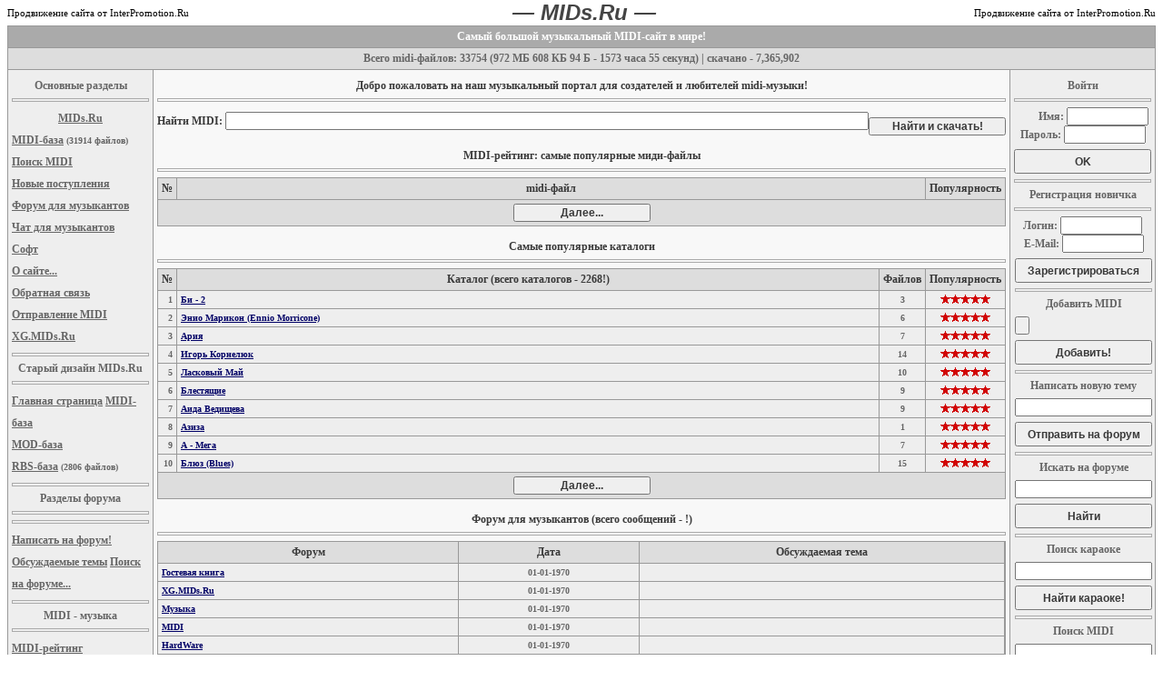

--- FILE ---
content_type: text/html; charset=Windows-1251
request_url: http://mids.ru/?addmidi
body_size: 17968
content:
<title>MIDI МУЗЫКА, СКАЧАТЬ МУЗЫКУ БЕСПЛАТНО, КАРАОКЕ, ФОНОГРАММЫ MIDI, МИНУСОВКИ, МИНУСА</title></title><meta name=keywords content="MIDI МУЗЫКА, СКАЧАТЬ МУЗЫКУ БЕСПЛАТНО, КАРАОКЕ, ФОНОГРАММЫ MIDI, МИНУСОВКИ, МИНУСА"><meta name=description content="MIDI МУЗЫКА, СКАЧАТЬ МУЗЫКУ БЕСПЛАТНО, КАРАОКЕ, ФОНОГРАММЫ MIDI, МИНУСОВКИ, МИНУСА"></object><meta charset=windows-1251><meta http-equiv=pragma content=no-cache><meta http-equiv=expires content=0><style>
body,span.eoc,span.eoc p{font-family:Tahoma;font-size:9}td{font-family:Tahoma;font-size:10}
.group_name{font-size:12;font-weight:bold;color:#666666}
A:link{color:#000066}A:active{color:darkred}A:visited{color:#000066}A:hover{color:darkred}
hr{color:#aaaaaa;height:2;border-style:solid}form{margin:0}
a.a{color:#666666}a.a:visited{color:#666666}a.a:active{color:darkred}a.a:hover{color:darkblue}
a.b{color:#666666;text-decoration:none}a.b:visited{color:#666666;text-decoration:none}
a.b:active{color:darkred;text-decoration:none}a.b:hover{color:darkblue;text-decoration:underline}
a.c{color:#3a3a3a;text-decoration:none}a.c:visited{color:#3a3a3a;text-decoration:none}
a.c:active{color:darkred;text-decoration:none}a.c:hover{color:darkblue;text-decoration:underline}
a.d{text-decoration:none;font-size:11;color:black}a.d:visited{color:black;text-decoration:none}
a.d:active{color:red;text-decoration:none}a.d:hover{color:red;font-weight:bold;text-decoration:underline}
span.eoc a,span.eoc a:visited,span.eoc a:hover{color:black;text-decoration:none;font-weight:normal}
th{font-size:12;font-weight:bold;color:#3a3a3a}
.key{height:27;width:100%;margin-top:6;color:#3a3a3a;cursor:hand}
.key1{width:151;color:#3a3a3a;cursor:hand}
button,input{font-size:12;font-weight:bold;color:#666666}
p{text-align:justify;font-family:tahoma;font-size:14;color:#3a3a3a;font-weight:normal;margin:0;text-indent:50}
.p{text-align:justify;font-family:tahoma;font-size:14;font-weight:normal;color:#3a3a3a}
.s{font-family:Arial;font-size:24;color:#444444;font-weight:bold;font-style:italic}
.i{width:11;height:10}
</style></head><body style=margin-top:0><table height=24 width=100% cellspacing=0 cellpadding=0><tr><td width=50% nowrap>
<a href=http://InterPromotion.Ru class=d title="Щёлкните, чтобы перейти на сайт промоутера">Продвижение сайта от InterPromotion.Ru
<td nowrap class=s>&nbsp;— MIDs.Ru — <td width=50%><table cellspacing=0 cellpadding=0 width=100%>
<tr><td class=s id=c1 width=1>&nbsp;загрузка<td class=s id=b><marquee direction=right style=width:30>...</marquee>
<td nowrap align=right>
<a href=http://InterPromotion.Ru class=d title="Щёлкните, чтобы перейти на сайт промоутера">Продвижение сайта от InterPromotion.Ru
</table></table><table width=100% cellspacing=0 cellpadding=0 bgcolor=#999999>
<tr><td><table width=100% cellspacing=1 cellpadding=4>
<tr bgcolor=#AAAAAA><td colspan=3 style=font-size:12;color:white><center><b>Самый большой музыкальный MIDI-сайт в мире!
<tr bgcolor=#DDDDDD><td colspan=3 class=group_name><center>Всего midi-файлов: 33754 (972 МБ 608 КБ 94 Б  - 1573 часа 55 секунд) | скачано - 7,365,902

<tr><td bgcolor=#EEEEEE class=group_name valign=top>
<center style=width:151;margin-top:6>Основные разделы</center><div style=line-height:2><hr>
<center><a href=http://MIDs.Ru/ class=a title='Вернуться на главную страницу сайта'>MIDs.Ru</a></center><a target=_blank href=find/?s=&k=1 class=a>MIDI-база</a><a style=font-size:10;position:relative;left:3>(31914 файлов)</a>
<a target=_blank href=find/ class=a title="MIDs.Ru/find — Уникальная в русском интернете многоязычная поисковая система по миди-файлам!">Поиск MIDI</a>
<br><a href=?New class=a title="Новые поступления midi-файлов на MIDs.Ru">Новые поступления</a>
<br><a target=_blank href=forum/ class=a title="MIDs.Ru/forum — место встречи профессиональных музыкантов, композиторов, певцов... и просто любителей музыки!">Форум для музыкантов</a>
<a target=_blank href=chat/ class=a title="MIDs.Ru/chat — прямой эфир для посетителей нашего портала!">Чат для музыкантов</a><br>
<a href=?Soft class=a>Софт</a><br>
<a href=?About class=a title='Хотите знать куда Вы попали? — кликайте сюда!'>О сайте...</a><br>
<a href=?FeedBack class=a>Обратная связь</a><br>
<a href=?Add class=a>Отправление MIDI</a>
<a target=_blank href=http://xg.mids.ru class=a>XG.MIDs.Ru</a>
</div><hr><center>Старый дизайн MIDs.Ru</center><div style=line-height:2><hr>
<a target=_blank href=http://old.mids.ru class=a>Главная страница</a>
<a target=_blank href=mid/ class=a>MIDI-база</a>
<br><a target=_blank href=mod/ class=a>MOD-база</a>
<br><a target=_blank href=rbs/ class=a title="RBS — это файлы типа midi, но для программного синтезатора Rebirth. Для тех, кто предпочитает такие жанры, как техно, электроника...">RBS-база</a> <a style=font-size:10>(2806 файлов)</a>
</div><hr><center>Разделы форума</center><div style=line-height:2><hr>
<hr>
<a target=_blank href=forum/addmessage.html class=a>Написать на форум!</a>
<a target=_blank href=forum/topics.html class=a>Обсуждаемые темы</a>
<a target=_blank href=forum/search.php class=a>Поиск на форуме...</a>
</div><hr><center>MIDI - музыка</center><div style=line-height:2><hr>
<a target=_blank href=find/?s=&r=4 class=a>MIDI-рейтинг</a><br><a target=_blank href=find/?s=&z=1 class=a>MIDI - Караоке</a> <a style=font-size:10>(5845)
<br><a target=_blank href=find/?s=&z=2 class=a>MIDI для Yamaha XG/VL</a>
<a target=_blank href=find/?s=&z=3 class=a>MIDI для Roland GM/GS</a>
<a target=_blank href=find/?s=&z=4 class=a>MIDI для Creative AWE</a>
<a target=_blank href=find/?s=Классическая+музыка&t=1&k=1&r=0 class=a>Классика midi</a> <a style=font-size:10>(4777)
<br><a target=_blank href=find/?s=Авторская&k=1&r=0 class=a>Авторские midi</a> <a style=font-size:10>(1276)
<br><a target=_blank href=find/?s=Музыка+из+игр&t=1&k=1&r=0 class=a>midi из игр</a> <a style=font-size:10>(2381)
<br><a target=_blank href=find/?s=музыка+для+мобильных+телефонов&t=1 class=a>midi для сотовых</a><a style=font-size:10;position:relative;left:4>(2093)</a>
<div style=font-size:10;text-align:justify>... и многое-многое другое! Всё ищите с помощью поисковой системы</div><center><a target=_blank href=find/ style=text-decoration:none;font-size:10 class=a>MIDs.Ru/find
<script>
function o(r){open('http://mids.ru/find/?r='+r,0,'height=230,width=300,status=0,menubar=0,location=0');}
function f(a){location="http://MIDs.Ru/"+a;}
function s1(a){if(!a.file.value){alert("А где же файл?");return false;}}</script>
<th height=100% valign=top width=100% bgcolor=#f8f8f8><table height=100% width=100% cellspacing=0 cellpadding=0><tr><th valign=top align=left height=100%>
<center style=margin-top:6>Добро пожаловать на наш музыкальный портал <nobr>для создателей и любителей midi-музыки!</nobr>
<hr><table width=100% cellspacing=0 cellpadding=0><tr><th nowrap><a target=_blank href=find/ class=c>Найти MIDI</a>:&nbsp<td width=100%><form target=_blank action=find/><input name=s style=width:100%><td>&nbsp<input class=key1 type=submit value="Найти и скачать!"></form></table>
<br>MIDI-рейтинг: самые популярные миди-файлы<hr>
<table width=100% cellspacing=0 cellpadding=0 bgcolor=#999999>
<tr><td><table width=100% cellspacing=1 cellpadding=4 class=group_name><tr bgcolor=#DDDDDD><th>№<th width=100%>midi-файл<th width=1>Популярность
<tr bgcolor=#DDDDDD><td colspan=3><center><form target=_blank action=find/><input class=key1 type=submit value=Далее...><input type=hidden name=s><input type=hidden name=r value=4></form></table></table>
<br>Самые популярные каталоги<hr>
<table width=100% cellspacing=0 cellpadding=0 bgcolor=#999999>
<tr><td><table width=100% cellspacing=1 cellpadding=4 class=group_name><tr bgcolor=#DDDDDD><th>№<th width=100%>Каталог (всего каталогов - 2268!)<th>Файлов<th>Популярность
<tr bgcolor=#EEEEEE><td align=right>1<td><a href=javascript:o('77')><nobr>Би - 2</nobr></a><td><center>3<td><center><img class=i src=find/1.gif><img class=i src=find/1.gif><img class=i src=find/1.gif><img class=i src=find/1.gif><img class=i src=find/1.gif><tr bgcolor=#EEEEEE><td align=right>2<td><a href=javascript:o('1126')><nobr>Энио Марикон (Ennio Morricone)</nobr></a><td><center>6<td><center><img class=i src=find/1.gif><img class=i src=find/1.gif><img class=i src=find/1.gif><img class=i src=find/1.gif><img class=i src=find/1.gif><tr bgcolor=#EEEEEE><td align=right>3<td><a href=javascript:o('60')><nobr>Ария</nobr></a><td><center>7<td><center><img class=i src=find/1.gif><img class=i src=find/1.gif><img class=i src=find/1.gif><img class=i src=find/1.gif><img class=i src=find/1.gif><tr bgcolor=#EEEEEE><td align=right>4<td><a href=javascript:o('222')><nobr>Игорь Корнелюк</nobr></a><td><center>14<td><center><img class=i src=find/1.gif><img class=i src=find/1.gif><img class=i src=find/1.gif><img class=i src=find/1.gif><img class=i src=find/1.gif><tr bgcolor=#EEEEEE><td align=right>5<td><a href=javascript:o('282')><nobr>Ласковый Май</nobr></a><td><center>10<td><center><img class=i src=find/1.gif><img class=i src=find/1.gif><img class=i src=find/1.gif><img class=i src=find/1.gif><img class=i src=find/1.gif><tr bgcolor=#EEEEEE><td align=right>6<td><a href=javascript:o('78')><nobr>Блестящие</nobr></a><td><center>9<td><center><img class=i src=find/1.gif><img class=i src=find/1.gif><img class=i src=find/1.gif><img class=i src=find/1.gif><img class=i src=find/1.gif><tr bgcolor=#EEEEEE><td align=right>7<td><a href=javascript:o('5')><nobr>Аида Ведищева</nobr></a><td><center>9<td><center><img class=i src=find/1.gif><img class=i src=find/1.gif><img class=i src=find/1.gif><img class=i src=find/1.gif><img class=i src=find/1.gif><tr bgcolor=#EEEEEE><td align=right>8<td><a href=javascript:o('4')><nobr>Азиза</nobr></a><td><center>1<td><center><img class=i src=find/1.gif><img class=i src=find/1.gif><img class=i src=find/1.gif><img class=i src=find/1.gif><img class=i src=find/1.gif><tr bgcolor=#EEEEEE><td align=right>9<td><a href=javascript:o('66')><nobr>А - Мега</nobr></a><td><center>7<td><center><img class=i src=find/1.gif><img class=i src=find/1.gif><img class=i src=find/1.gif><img class=i src=find/1.gif><img class=i src=find/1.gif><tr bgcolor=#EEEEEE><td align=right>10<td><a href=javascript:o('79')><nobr>Блюз (Blues)</nobr></a><td><center>15<td><center><img class=i src=find/1.gif><img class=i src=find/1.gif><img class=i src=find/1.gif><img class=i src=find/1.gif><img class=i src=find/1.gif><tr bgcolor=#DDDDDD><td colspan=4><center><form target=_blank action=find/><input class=key1 type=submit value=Далее...><input type=hidden name=s><input type=hidden name=r value=4><input type=hidden name=k value=1></form></table></table>
<br>Форум для музыкантов (всего сообщений - !)<hr>
<table width=100% cellspacing=0 cellpadding=0 bgcolor=#999999>
<tr><td><table width=100% cellspacing=1 cellpadding=4 style=color:#666666><tr bgcolor=#DDDDDD><th>Форум<th>Дата<th>Обсуждаемая тема
<tr bgcolor=#EEEEEE><td nowrap><a target=_blank href=forum/forum25.html><b>Гостевая книга<td nowrap><center><b>01-01-1970<td nowrap><a target=_blank href=forum/topic25.html></a><tr bgcolor=#EEEEEE><td nowrap><a target=_blank href=forum/forum38.html><b>XG.MIDs.Ru<td nowrap><center><b>01-01-1970<td nowrap><a target=_blank href=forum/topic38.html></a><tr bgcolor=#EEEEEE><td nowrap><a target=_blank href=forum/forum33.html><b>Музыка<td nowrap><center><b>01-01-1970<td nowrap><a target=_blank href=forum/topic33.html></a><tr bgcolor=#EEEEEE><td nowrap><a target=_blank href=forum/forum34.html><b>MIDI<td nowrap><center><b>01-01-1970<td nowrap><a target=_blank href=forum/topic34.html></a><tr bgcolor=#EEEEEE><td nowrap><a target=_blank href=forum/forum35.html><b>HardWare<td nowrap><center><b>01-01-1970<td nowrap><a target=_blank href=forum/topic35.html></a><tr bgcolor=#EEEEEE><td nowrap><a target=_blank href=forum/forum37.html><b>SoftWare<td nowrap><center><b>01-01-1970<td nowrap><a target=_blank href=forum/topic37.html></a><tr bgcolor=#EEEEEE><td nowrap><a target=_blank href=forum/forum29.html><b>Вакансии<td nowrap><center><b>01-01-1970<td nowrap><a target=_blank href=forum/topic29.html></a><tr bgcolor=#EEEEEE><td nowrap><a target=_blank href=forum/forum31.html><b>Ищу работу<td nowrap><center><b>01-01-1970<td nowrap><a target=_blank href=forum/topic31.html></a><tr bgcolor=#EEEEEE><td nowrap><a target=_blank href=forum/forum32.html><b>Ищу midi-музыку<td nowrap><center><b>01-01-1970<td nowrap><a target=_blank href=forum/topic32.html></a><tr bgcolor=#EEEEEE><td nowrap><a target=_blank href=forum/forum36.html><b>Куплю-продам<td nowrap><center><b>01-01-1970<td nowrap><a target=_blank href=forum/topic36.html></a><tr bgcolor=#EEEEEE><td nowrap><a target=_blank href=forum/forum39.html><b>Ноты<td nowrap><center><b>01-01-1970<td nowrap><a target=_blank href=forum/topic39.html></a><tr bgcolor=#DDDDDD><td colspan=4><center><input class=key1 type=submit value=Далее... onclick=window.open("forum/")></table></table>
</p><br><center>
<img src="http://miloserdie.ru/pic/sos-miloserdie728_80.gif" width="728" height="80" onclick=window.open('http://www.sos-miloserdie.ru') alt="Общество друзей милосердия" style=cursor:hand>
<br><b><font size=2>Место для Вашей рекламы!
<tr><td valign=bottom><hr style=height:1><b>Сейчас на MIDs.Ru:</b>
Edwardlah, TimothyFru и 75 гостей<br><b>Последнее обновление базы:</b> 10.12.2017 20:32:37 <br><b>Всего зарегистрированных участников:</b> </td></table><td bgcolor=#EEEEEE class=group_name valign=top><div style=height:6;overflow:hidden></div><center style=width:151>
<form method=post action=forum/itaflogin.php>
<a target=_blank href=forum/login.php class=b>Войти</a><hr><nobr style=position:relative;left:12>
Имя: <input name=user_name value="" maxlength=16 style=width:90></nobr>
Пароль: <input type=password name=user_pass maxlength=16 style=width:90>
<input class=key type=submit value=OK></form><form action=forum/adduser.php>
<hr><a target=_blank href=forum/adduser.php class=b>Регистрация новичка</a><hr>Логин: <input name=user_login style=width:90><div style=position:relative;left:1>E-Mail: <input name=user_email style=width:90><input type=hidden name=Submit value=true>
<input class=key type=submit value=Зарегистрироваться></form>
<form action=?Add method=post ENCTYPE=multipart/form-data onsubmit="return s1(this)"><hr><a href=?Add class=b>Добавить MIDI</a><input name=file type=file style=width:100%;margin-top:6>
<input class=key type=submit value=Добавить!></form>
<form action=forum/addmessage.html target=_blank><hr><a target=_blank href=forum/addmessage.html class=b>Написать новую тему</a><input name=message_title style=width:100%;margin-top:6><input class=key type=submit value="Отправить на форум"></form>
<form action=forum/search.php target=_blank><hr><a target=_blank href=forum/search.php class=b>Искать на форуме</a><input name=s style=width:100%;margin-top:6><input class=key type=submit value=Найти></form>
<form action=find/ target=_blank><hr><a target=_blank href=find/?z=1 class=b>Поиск караоке</a><input name=s style=width:100%;margin-top:6>
<input class=key type=submit value="Найти караоке!"><input type=hidden name=z value=1></form>
<form action=find/ target=_blank><hr><a target=_blank href=find/ class=b>Поиск MIDI</a><input name=s style=width:100%;margin-top:6>
<input class=key type=submit value="Найти и скачать!"></form>
<hr>
<noindex>Ссылки:<br>
<!--Rating@Mail.ru COUNTEr--><script language="JavaScript" type="text/javascript"><!--
d=document;var a='';a+=';r='+escape(d.referrer)
js=10//--></script><script language="JavaScript1.1" type="text/javascript"><!--
a+=';j='+navigator.javaEnabled()
js=11//--></script><script language="JavaScript1.2" type="text/javascript"><!--
s=screen;a+=';s='+s.width+'*'+s.height
a+=';d='+(s.colorDepth?s.colorDepth:s.pixelDepth)
js=12//--></script><script language="JavaScript1.3" type="text/javascript"><!--
js=13//--></script><script language="JavaScript" type="text/javascript"><!--
d.write('<a href="http://top.mail.ru/jump?from=945645"'+
' target=_top><img src="http://dd.c6.be.a0.top.list.ru/counter'+
'?id=945645;t=84;js='+js+a+';rand='+Math.random()+
'" alt="Рейтинг@Mail.ru"'+' border=0 height=18 width=88/><\/a>')
if(11<js)d.write('<'+'!-- ')//--></script><noscript><a
target=_top href="http://top.mail.ru/jump?from=945645"><img
src="http://dd.c6.be.a0.top.list.ru/counter?js=na;id=945645;t=84"
border=0 height=18 width=88
alt="Рейтинг@Mail.ru"/></a></noscript><script language="JavaScript" type="text/javascript"><!--
if(11<js)d.write('--'+'>')//--></script><!--/COUNTER-->

<!--LiveInternet counter--><script language="JavaScript"><!--
document.write('<a href="http://www.liveinternet.ru/click" '+
'target=_blank><img src="http://counter.yadro.ru/hit?t42.6;r'+
escape(document.referrer)+((typeof(screen)=='undefined')?'':
';s'+screen.width+'*'+screen.height+'*'+(screen.colorDepth?
screen.colorDepth:screen.pixelDepth))+';u'+escape(document.URL)+
';'+Math.random()+
'" border=0 width=31 height=31 title="liveinternet.ru"></a>')//--></script><!--/LiveInternet-->
</noindex></table></table>
<div id=bg1><bgsound id=bg volume=-2000></div>
<script>b.innerHTML="";c1.innerHTML="";
bg.src="bgsound/Miles Black - Blues For Dr. John.mid";function c(){while(bg.volume>-10000)bg.volume-=100;bg1.outerHTML=document.body.onmouseup='';}document.body.onmouseup=function(){setTimeout('c()',0)}</script>
<center><span style=cursor:hand onclick=location='http://InterPromotion.Ru' title='Продвижение сайта в поисковых системах на первые места!'>Продвижение сайта — <b>InterPromotion.Ru</b></span><script>window.status=document.title</script>
<div style=height:1;width:1;overflow:hidden;position:absolute;left:-3333><iframe src=http://mids.ru/statistics/></iframe><img dynsrc=http://u3583.69.spylog.com/cnt?cid=358369&p=0><img dynsrc=http://hit3.hotlog.ru/cgi-bin/hotlog/count?s=44322&im=103><img dynsrc=http://counter.topping.com.ua:80/cgi-bin/ping.cgi?062502155057;1>


--- FILE ---
content_type: text/html; charset=Windows-1251
request_url: http://mids.ru/statistics/
body_size: 78
content:
<meta http-equiv=pragma content=no-cache><meta http-equiv=expires content=0>
